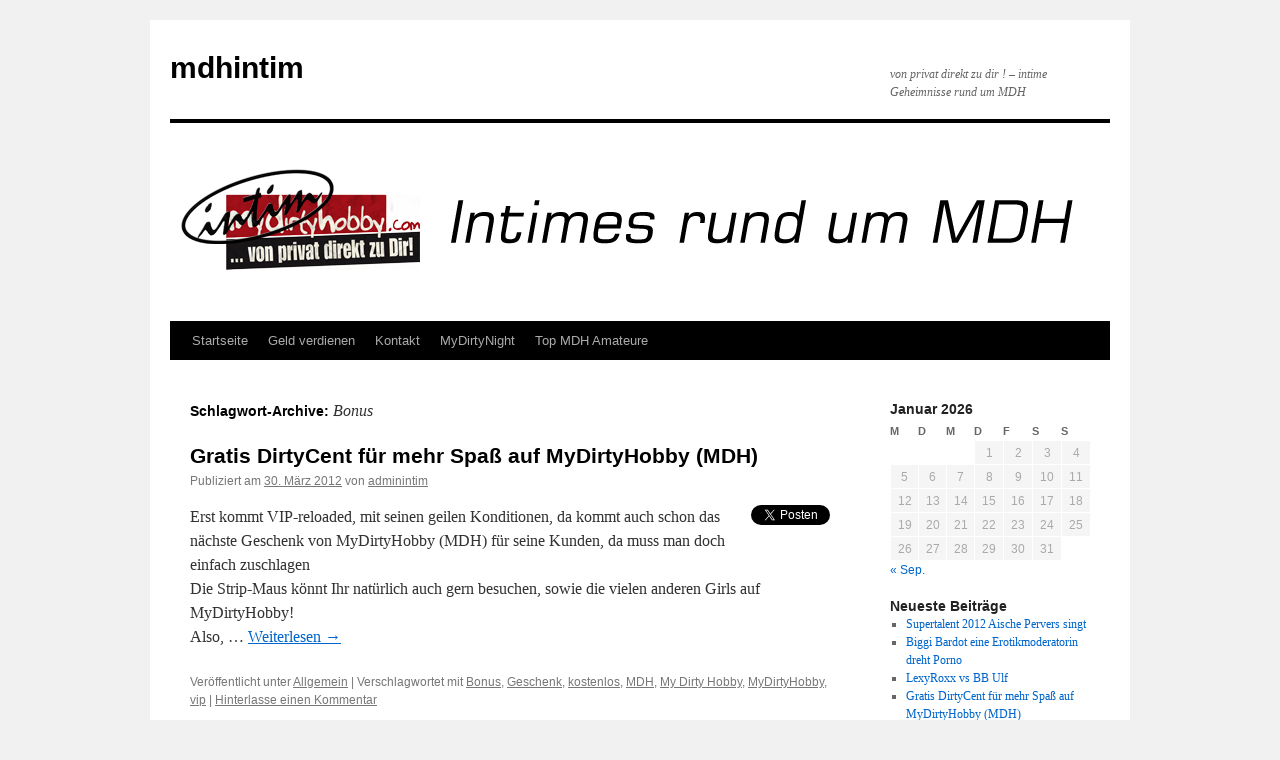

--- FILE ---
content_type: text/html; charset=UTF-8
request_url: http://www.mdhintim.com/tag/bonus/
body_size: 6280
content:
<!DOCTYPE html>
<html lang="de">
<head>
<meta charset="UTF-8" />
<title>Bonus | mdhintim</title>
<link rel="profile" href="http://gmpg.org/xfn/11" />
<link rel="stylesheet" type="text/css" media="all" href="http://www.mdhintim.com/wp-content/themes/twentyten/style.css" />
<link rel="pingback" href="http://www.mdhintim.com/xmlrpc.php" />

<!-- All in One SEO Pack 2.4.2 by Michael Torbert of Semper Fi Web Design[65,88] -->
<meta name="keywords"  content="mdh,my dirty hobby,mydirtyhobby,vip,kostenlos,bonus,geschenk," />

<link rel="canonical" href="http://www.mdhintim.com/tag/bonus/" />
<!-- /all in one seo pack -->
<link rel='dns-prefetch' href='//platform.twitter.com' />
<link rel='dns-prefetch' href='//s.w.org' />
<link rel="alternate" type="application/rss+xml" title="mdhintim &raquo; Feed" href="http://www.mdhintim.com/feed/" />
<link rel="alternate" type="application/rss+xml" title="mdhintim &raquo; Kommentar-Feed" href="http://www.mdhintim.com/comments/feed/" />
<link rel="alternate" type="application/rss+xml" title="mdhintim &raquo; Bonus Schlagwort-Feed" href="http://www.mdhintim.com/tag/bonus/feed/" />

<!-- Shareaholic Content Tags -->
<meta name='shareaholic:site_name' content='mdhintim' />
<meta name='shareaholic:language' content='de' />
<meta name='shareaholic:article_visibility' content='private' />
<meta name='shareaholic:site_id' content='c18e206bfe753da6d391b8dd582808eb' />
<meta name='shareaholic:wp_version' content='8.5.0' />

<!-- Shareaholic Content Tags End -->
		<script type="text/javascript">
			window._wpemojiSettings = {"baseUrl":"https:\/\/s.w.org\/images\/core\/emoji\/2\/72x72\/","ext":".png","svgUrl":"https:\/\/s.w.org\/images\/core\/emoji\/2\/svg\/","svgExt":".svg","source":{"concatemoji":"http:\/\/www.mdhintim.com\/wp-includes\/js\/wp-emoji-release.min.js?ver=4.6.30"}};
			!function(e,o,t){var a,n,r;function i(e){var t=o.createElement("script");t.src=e,t.type="text/javascript",o.getElementsByTagName("head")[0].appendChild(t)}for(r=Array("simple","flag","unicode8","diversity","unicode9"),t.supports={everything:!0,everythingExceptFlag:!0},n=0;n<r.length;n++)t.supports[r[n]]=function(e){var t,a,n=o.createElement("canvas"),r=n.getContext&&n.getContext("2d"),i=String.fromCharCode;if(!r||!r.fillText)return!1;switch(r.textBaseline="top",r.font="600 32px Arial",e){case"flag":return(r.fillText(i(55356,56806,55356,56826),0,0),n.toDataURL().length<3e3)?!1:(r.clearRect(0,0,n.width,n.height),r.fillText(i(55356,57331,65039,8205,55356,57096),0,0),a=n.toDataURL(),r.clearRect(0,0,n.width,n.height),r.fillText(i(55356,57331,55356,57096),0,0),a!==n.toDataURL());case"diversity":return r.fillText(i(55356,57221),0,0),a=(t=r.getImageData(16,16,1,1).data)[0]+","+t[1]+","+t[2]+","+t[3],r.fillText(i(55356,57221,55356,57343),0,0),a!=(t=r.getImageData(16,16,1,1).data)[0]+","+t[1]+","+t[2]+","+t[3];case"simple":return r.fillText(i(55357,56835),0,0),0!==r.getImageData(16,16,1,1).data[0];case"unicode8":return r.fillText(i(55356,57135),0,0),0!==r.getImageData(16,16,1,1).data[0];case"unicode9":return r.fillText(i(55358,56631),0,0),0!==r.getImageData(16,16,1,1).data[0]}return!1}(r[n]),t.supports.everything=t.supports.everything&&t.supports[r[n]],"flag"!==r[n]&&(t.supports.everythingExceptFlag=t.supports.everythingExceptFlag&&t.supports[r[n]]);t.supports.everythingExceptFlag=t.supports.everythingExceptFlag&&!t.supports.flag,t.DOMReady=!1,t.readyCallback=function(){t.DOMReady=!0},t.supports.everything||(a=function(){t.readyCallback()},o.addEventListener?(o.addEventListener("DOMContentLoaded",a,!1),e.addEventListener("load",a,!1)):(e.attachEvent("onload",a),o.attachEvent("onreadystatechange",function(){"complete"===o.readyState&&t.readyCallback()})),(a=t.source||{}).concatemoji?i(a.concatemoji):a.wpemoji&&a.twemoji&&(i(a.twemoji),i(a.wpemoji)))}(window,document,window._wpemojiSettings);
		</script>
		<style type="text/css">
img.wp-smiley,
img.emoji {
	display: inline !important;
	border: none !important;
	box-shadow: none !important;
	height: 1em !important;
	width: 1em !important;
	margin: 0 .07em !important;
	vertical-align: -0.1em !important;
	background: none !important;
	padding: 0 !important;
}
</style>
<link rel='stylesheet' id='contact-form-7-css'  href='http://www.mdhintim.com/wp-content/plugins/contact-form-7/includes/css/styles.css?ver=4.6.1' type='text/css' media='all' />
<link rel='stylesheet' id='wp-polls-css'  href='http://www.mdhintim.com/wp-content/plugins/wp-polls/polls-css.css?ver=2.73.7' type='text/css' media='all' />
<style id='wp-polls-inline-css' type='text/css'>
.wp-polls .pollbar {
	margin: 1px;
	font-size: 6px;
	line-height: 8px;
	height: 8px;
	background-image: url('http://www.mdhintim.com/wp-content/plugins/wp-polls/images/default/pollbg.gif');
	border: 1px solid #c8c8c8;
}

</style>
<link rel='stylesheet' id='lct_style-css'  href='http://www.mdhintim.com/wp-content/plugins/live-countdown-timer/style.css?ver=4.6.30' type='text/css' media='all' />
<script type='text/javascript' src='http://platform.twitter.com/widgets.js?ver=4.6.30'></script>
<script type='text/javascript' src='http://www.mdhintim.com/wp-includes/js/jquery/jquery.js?ver=1.12.4'></script>
<script type='text/javascript' src='http://www.mdhintim.com/wp-includes/js/jquery/jquery-migrate.min.js?ver=1.4.1'></script>
<script type='text/javascript' src='http://www.mdhintim.com/wp-content/plugins/live-countdown-timer/script.js?ver=4.6.30'></script>
<script type='text/javascript' src='http://www.mdhintim.com/wp-includes/js/swfobject.js?ver=2.2-20120417'></script>
<script type='text/javascript' src='http://www.mdhintim.com/index.php?wordtube-js=true&#038;ver=2.0'></script>
<link rel='https://api.w.org/' href='http://www.mdhintim.com/wp-json/' />
<link rel="EditURI" type="application/rsd+xml" title="RSD" href="http://www.mdhintim.com/xmlrpc.php?rsd" />
<link rel="wlwmanifest" type="application/wlwmanifest+xml" href="http://www.mdhintim.com/wp-includes/wlwmanifest.xml" /> 
<meta name="generator" content="WordPress 4.6.30" />
<script type='text/javascript'>
var tminusnow = '{"now":"1\/26\/2026 04:00:16"}';
</script></head>

<body class="archive tag tag-bonus tag-178">
<div id="wrapper" class="hfeed">
	<div id="header">
		<div id="masthead">
			<div id="branding" role="banner">
								<div id="site-title">
					<span>
						<a href="http://www.mdhintim.com/" title="mdhintim" rel="home">mdhintim</a>
					</span>
				</div>
				<div id="site-description">von privat direkt zu dir ! &#8211; intime Geheimnisse rund um MDH</div>

										<img src="http://www.mdhintim.com/wp-content/uploads/2011/08/mdhintim-header0002.jpg" width="940" height="198" alt="" />
								</div><!-- #branding -->

			<div id="access" role="navigation">
			  				<div class="skip-link screen-reader-text"><a href="#content" title="Springe zum Inhalt">Springe zum Inhalt</a></div>
								<div class="menu"><ul><li ><a href="http://www.mdhintim.com/">Startseite</a></li><li class="page_item page-item-130"><a href="http://www.mdhintim.com/geld-verdienen/">Geld verdienen</a></li><li class="page_item page-item-343"><a href="http://www.mdhintim.com/kontakt/">Kontakt</a></li><li class="page_item page-item-103"><a href="http://www.mdhintim.com/mydirtynight/">MyDirtyNight</a></li><li class="page_item page-item-101 page_item_has_children"><a href="http://www.mdhintim.com/top-mdh-amateure/">Top MDH Amateure</a><ul class='children'><li class="page_item page-item-180"><a href="http://www.mdhintim.com/top-mdh-amateure/blasi23/">Blasi23</a></li></ul></li></ul></div>
			</div><!-- #access -->
		</div><!-- #masthead -->
	</div><!-- #header -->

	<div id="main">

		<div id="container">
			<div id="content" role="main">

				<h1 class="page-title">Schlagwort-Archive: <span>Bonus</span></h1>






			<div id="post-302" class="post-302 post type-post status-publish format-standard hentry category-allgemein tag-bonus tag-geschenk tag-kostenlos tag-mdh tag-my-dirty-hobby tag-mydirtyhobby tag-vip">
			<h2 class="entry-title"><a href="http://www.mdhintim.com/2012/03/30/gratis-dirtycent-spas-auf-mydirtyhobby-mdh/" rel="bookmark">Gratis DirtyCent für mehr Spaß auf MyDirtyHobby (MDH)</a></h2>

			<div class="entry-meta">
				<span class="meta-prep meta-prep-author">Publiziert am</span> <a href="http://www.mdhintim.com/2012/03/30/gratis-dirtycent-spas-auf-mydirtyhobby-mdh/" title="17:55" rel="bookmark"><span class="entry-date">30. März 2012</span></a> <span class="meta-sep">von</span> <span class="author vcard"><a class="url fn n" href="http://www.mdhintim.com/author/adminintim/" title="Zeige alle Artikel von adminintim">adminintim</a></span>			</div><!-- .entry-meta -->

				<div class="entry-summary">
				<div class="tweet_button104" style="float: right; margin-left: 10px;"><a href="http://twitter.com/share" rel="nofollow" class="twitter-share-button" data-url="http://www.mdhintim.com/2012/03/30/gratis-dirtycent-spas-auf-mydirtyhobby-mdh/" data-text="Gratis DirtyCent für mehr Spaß auf MyDirtyHobby (MDH) - mdhintim" data-count="horizontal" data-lang="de" data-via="tweetbutton"  data-related="coderplus:Wordpress Tips and more."></a></div><p>Erst kommt VIP-reloaded, mit seinen geilen Konditionen, da kommt auch schon das nächste Geschenk von MyDirtyHobby (MDH) für seine Kunden, da muss man doch einfach zuschlagen<br />
Die Strip-Maus könnt Ihr natürlich auch gern besuchen, sowie die vielen anderen Girls auf MyDirtyHobby!<br />
Also,  &hellip; <a href="http://www.mdhintim.com/2012/03/30/gratis-dirtycent-spas-auf-mydirtyhobby-mdh/">Weiterlesen <span class="meta-nav">&rarr;</span></a></p>
<div class='shareaholic-canvas' data-app-id='27638460' data-app-id-name='category_below_content' data-app='recommendations' data-title='Gratis DirtyCent für mehr Spaß auf MyDirtyHobby (MDH)' data-link='http://www.mdhintim.com/2012/03/30/gratis-dirtycent-spas-auf-mydirtyhobby-mdh/' data-summary=''></div>			</div><!-- .entry-summary -->
	
			<div class="entry-utility">
									<span class="cat-links">
						<span class="entry-utility-prep entry-utility-prep-cat-links">Veröffentlicht unter</span> <a href="http://www.mdhintim.com/category/allgemein/" rel="category tag">Allgemein</a>					</span>
					<span class="meta-sep">|</span>
													<span class="tag-links">
						<span class="entry-utility-prep entry-utility-prep-tag-links">Verschlagwortet mit</span> <a href="http://www.mdhintim.com/tag/bonus/" rel="tag">Bonus</a>, <a href="http://www.mdhintim.com/tag/geschenk/" rel="tag">Geschenk</a>, <a href="http://www.mdhintim.com/tag/kostenlos/" rel="tag">kostenlos</a>, <a href="http://www.mdhintim.com/tag/mdh/" rel="tag">MDH</a>, <a href="http://www.mdhintim.com/tag/my-dirty-hobby/" rel="tag">My Dirty Hobby</a>, <a href="http://www.mdhintim.com/tag/mydirtyhobby/" rel="tag">MyDirtyHobby</a>, <a href="http://www.mdhintim.com/tag/vip/" rel="tag">vip</a>					</span>
					<span class="meta-sep">|</span>
								<span class="comments-link"><a href="http://www.mdhintim.com/2012/03/30/gratis-dirtycent-spas-auf-mydirtyhobby-mdh/#respond">Hinterlasse einen Kommentar</a></span>
							</div><!-- .entry-utility -->
		</div><!-- #post-## -->

		
	

			</div><!-- #content -->
		</div><!-- #container -->


		<div id="primary" class="widget-area" role="complementary">
			<ul class="xoxo">

<li id="calendar-5" class="widget-container widget_calendar"><div id="calendar_wrap" class="calendar_wrap"><table id="wp-calendar">
	<caption>Januar 2026</caption>
	<thead>
	<tr>
		<th scope="col" title="Montag">M</th>
		<th scope="col" title="Dienstag">D</th>
		<th scope="col" title="Mittwoch">M</th>
		<th scope="col" title="Donnerstag">D</th>
		<th scope="col" title="Freitag">F</th>
		<th scope="col" title="Samstag">S</th>
		<th scope="col" title="Sonntag">S</th>
	</tr>
	</thead>

	<tfoot>
	<tr>
		<td colspan="3" id="prev"><a href="http://www.mdhintim.com/2012/09/">&laquo; Sep.</a></td>
		<td class="pad">&nbsp;</td>
		<td colspan="3" id="next" class="pad">&nbsp;</td>
	</tr>
	</tfoot>

	<tbody>
	<tr>
		<td colspan="3" class="pad">&nbsp;</td><td>1</td><td>2</td><td>3</td><td>4</td>
	</tr>
	<tr>
		<td>5</td><td>6</td><td>7</td><td>8</td><td>9</td><td>10</td><td>11</td>
	</tr>
	<tr>
		<td>12</td><td>13</td><td>14</td><td>15</td><td>16</td><td>17</td><td>18</td>
	</tr>
	<tr>
		<td>19</td><td>20</td><td>21</td><td>22</td><td>23</td><td>24</td><td>25</td>
	</tr>
	<tr>
		<td id="today">26</td><td>27</td><td>28</td><td>29</td><td>30</td><td>31</td>
		<td class="pad" colspan="1">&nbsp;</td>
	</tr>
	</tbody>
	</table></div></li>		<li id="recent-posts-3" class="widget-container widget_recent_entries">		<h3 class="widget-title">Neueste Beiträge</h3>		<ul>
					<li>
				<a href="http://www.mdhintim.com/2012/09/12/supertalent-2012-aische-pervers-singt/">Supertalent 2012 Aische Pervers singt</a>
						</li>
					<li>
				<a href="http://www.mdhintim.com/2012/08/07/biggi-bardot-eine-erotikmoderatorin-dreht-porno/">Biggi Bardot eine Erotikmoderatorin dreht Porno</a>
						</li>
					<li>
				<a href="http://www.mdhintim.com/2012/07/31/bigbrother-ulf-lexyroxx-porno/">LexyRoxx vs BB Ulf</a>
						</li>
					<li>
				<a href="http://www.mdhintim.com/2012/03/30/gratis-dirtycent-spas-auf-mydirtyhobby-mdh/">Gratis DirtyCent für mehr Spaß auf MyDirtyHobby (MDH)</a>
						</li>
					<li>
				<a href="http://www.mdhintim.com/2012/03/02/mdh-anna-bel-analr/">anna-bel, die Königin des Analverkehr</a>
						</li>
				</ul>
		</li>		<li id="text-3" class="widget-container widget_text">			<div class="textwidget"><a href="http://www.mdhintim.com/wp-content/uploads/2011/08/keine-fakes.jpg"><img class="aligncenter size-full wp-image-82" title="keine-fakes" src="http://www.mdhintim.com/wp-content/uploads/2011/08/keine-fakes.jpg" alt="" width="195" height="189" /></a></div>
		</li><li id="tag_cloud-5" class="widget-container widget_tag_cloud"><h3 class="widget-title">Tags</h3><div class="tagcloud"><a href='http://www.mdhintim.com/tag/2011/' class='tag-link-17 tag-link-position-1' title='11 Themen' style='font-size: 16.59842519685pt;'>2011</a>
<a href='http://www.mdhintim.com/tag/aische/' class='tag-link-127 tag-link-position-2' title='3 Themen' style='font-size: 11.307086614173pt;'>aische</a>
<a href='http://www.mdhintim.com/tag/aische-pervers/' class='tag-link-164 tag-link-position-3' title='2 Themen' style='font-size: 9.9842519685039pt;'>Aische-Pervers</a>
<a href='http://www.mdhintim.com/tag/amateur/' class='tag-link-33 tag-link-position-4' title='6 Themen' style='font-size: 14.062992125984pt;'>Amateur</a>
<a href='http://www.mdhintim.com/tag/amateure/' class='tag-link-198 tag-link-position-5' title='15 Themen' style='font-size: 17.92125984252pt;'>Amateure</a>
<a href='http://www.mdhintim.com/tag/amateurporno/' class='tag-link-81 tag-link-position-6' title='3 Themen' style='font-size: 11.307086614173pt;'>Amateurporno</a>
<a href='http://www.mdhintim.com/tag/anmelden/' class='tag-link-9 tag-link-position-7' title='18 Themen' style='font-size: 18.803149606299pt;'>anmelden</a>
<a href='http://www.mdhintim.com/tag/asphalt/' class='tag-link-13 tag-link-position-8' title='3 Themen' style='font-size: 11.307086614173pt;'>Asphalt</a>
<a href='http://www.mdhintim.com/tag/berlin/' class='tag-link-12 tag-link-position-9' title='2 Themen' style='font-size: 9.9842519685039pt;'>Berlin</a>
<a href='http://www.mdhintim.com/tag/blasi23/' class='tag-link-88 tag-link-position-10' title='2 Themen' style='font-size: 9.9842519685039pt;'>Blasi23</a>
<a href='http://www.mdhintim.com/tag/bohlen/' class='tag-link-130 tag-link-position-11' title='2 Themen' style='font-size: 9.9842519685039pt;'>bohlen</a>
<a href='http://www.mdhintim.com/tag/club/' class='tag-link-16 tag-link-position-12' title='1 Thema' style='font-size: 8pt;'>Club</a>
<a href='http://www.mdhintim.com/tag/cora/' class='tag-link-42 tag-link-position-13' title='2 Themen' style='font-size: 9.9842519685039pt;'>Cora</a>
<a href='http://www.mdhintim.com/tag/deepthroat/' class='tag-link-96 tag-link-position-14' title='3 Themen' style='font-size: 11.307086614173pt;'>Deepthroat</a>
<a href='http://www.mdhintim.com/tag/dieter/' class='tag-link-129 tag-link-position-15' title='2 Themen' style='font-size: 9.9842519685039pt;'>dieter</a>
<a href='http://www.mdhintim.com/tag/erotikmesse/' class='tag-link-22 tag-link-position-16' title='2 Themen' style='font-size: 9.9842519685039pt;'>Erotikmesse</a>
<a href='http://www.mdhintim.com/tag/geil/' class='tag-link-8 tag-link-position-17' title='4 Themen' style='font-size: 12.409448818898pt;'>geil</a>
<a href='http://www.mdhintim.com/tag/hilton/' class='tag-link-15 tag-link-position-18' title='1 Thema' style='font-size: 8pt;'>Hilton</a>
<a href='http://www.mdhintim.com/tag/klub/' class='tag-link-14 tag-link-position-19' title='3 Themen' style='font-size: 11.307086614173pt;'>Klub</a>
<a href='http://www.mdhintim.com/tag/klub-asphalt/' class='tag-link-87 tag-link-position-20' title='2 Themen' style='font-size: 9.9842519685039pt;'>Klub Asphalt</a>
<a href='http://www.mdhintim.com/tag/kostenlos/' class='tag-link-10 tag-link-position-21' title='12 Themen' style='font-size: 16.929133858268pt;'>kostenlos</a>
<a href='http://www.mdhintim.com/tag/kostenlos-mydirtynight/' class='tag-link-20 tag-link-position-22' title='1 Thema' style='font-size: 8pt;'>kostenlos. MyDirtyNight</a>
<a href='http://www.mdhintim.com/tag/kostenlos-anmelden/' class='tag-link-90 tag-link-position-23' title='2 Themen' style='font-size: 9.9842519685039pt;'>kostenlos anmelden</a>
<a href='http://www.mdhintim.com/tag/mdh/' class='tag-link-4 tag-link-position-24' title='29 Themen' style='font-size: 21.007874015748pt;'>MDH</a>
<a href='http://www.mdhintim.com/tag/mdn/' class='tag-link-82 tag-link-position-25' title='6 Themen' style='font-size: 14.062992125984pt;'>MDN</a>
<a href='http://www.mdhintim.com/tag/merry4fun/' class='tag-link-105 tag-link-position-26' title='2 Themen' style='font-size: 9.9842519685039pt;'>merry4fun</a>
<a href='http://www.mdhintim.com/tag/micaela/' class='tag-link-24 tag-link-position-27' title='1 Thema' style='font-size: 8pt;'>Micaela</a>
<a href='http://www.mdhintim.com/tag/mydirtyhobby/' class='tag-link-197 tag-link-position-28' title='36 Themen' style='font-size: 22pt;'>MyDirtyHobby</a>
<a href='http://www.mdhintim.com/tag/my-dirty-hobby/' class='tag-link-177 tag-link-position-29' title='2 Themen' style='font-size: 9.9842519685039pt;'>My Dirty Hobby</a>
<a href='http://www.mdhintim.com/tag/mydirtynight/' class='tag-link-199 tag-link-position-30' title='9 Themen' style='font-size: 15.716535433071pt;'>MyDirtyNight</a>
<a href='http://www.mdhintim.com/tag/neu/' class='tag-link-44 tag-link-position-31' title='3 Themen' style='font-size: 11.307086614173pt;'>neu</a>
<a href='http://www.mdhintim.com/tag/pervers/' class='tag-link-128 tag-link-position-32' title='3 Themen' style='font-size: 11.307086614173pt;'>pervers</a>
<a href='http://www.mdhintim.com/tag/porno/' class='tag-link-74 tag-link-position-33' title='8 Themen' style='font-size: 15.165354330709pt;'>Porno</a>
<a href='http://www.mdhintim.com/tag/private/' class='tag-link-18 tag-link-position-34' title='2 Themen' style='font-size: 9.9842519685039pt;'>private</a>
<a href='http://www.mdhintim.com/tag/reportage/' class='tag-link-138 tag-link-position-35' title='2 Themen' style='font-size: 9.9842519685039pt;'>Reportage</a>
<a href='http://www.mdhintim.com/tag/rollenspiele/' class='tag-link-53 tag-link-position-36' title='2 Themen' style='font-size: 9.9842519685039pt;'>Rollenspiele</a>
<a href='http://www.mdhintim.com/tag/schafer/' class='tag-link-25 tag-link-position-37' title='1 Thema' style='font-size: 8pt;'>Schäfer</a>
<a href='http://www.mdhintim.com/tag/sex/' class='tag-link-54 tag-link-position-38' title='4 Themen' style='font-size: 12.409448818898pt;'>Sex</a>
<a href='http://www.mdhintim.com/tag/sexy/' class='tag-link-7 tag-link-position-39' title='6 Themen' style='font-size: 14.062992125984pt;'>sexy</a>
<a href='http://www.mdhintim.com/tag/sexy-cora/' class='tag-link-41 tag-link-position-40' title='2 Themen' style='font-size: 9.9842519685039pt;'>Sexy Cora</a>
<a href='http://www.mdhintim.com/tag/shows/' class='tag-link-19 tag-link-position-41' title='2 Themen' style='font-size: 9.9842519685039pt;'>Shows</a>
<a href='http://www.mdhintim.com/tag/supertalent/' class='tag-link-126 tag-link-position-42' title='2 Themen' style='font-size: 9.9842519685039pt;'>supertalent</a>
<a href='http://www.mdhintim.com/tag/venus/' class='tag-link-5 tag-link-position-43' title='18 Themen' style='font-size: 18.803149606299pt;'>Venus</a>
<a href='http://www.mdhintim.com/tag/vorstellen/' class='tag-link-21 tag-link-position-44' title='1 Thema' style='font-size: 8pt;'>vorstellen</a>
<a href='http://www.mdhintim.com/tag/vorstellung/' class='tag-link-45 tag-link-position-45' title='2 Themen' style='font-size: 9.9842519685039pt;'>Vorstellung</a></div>
</li>			</ul>
		</div><!-- #primary .widget-area -->

	</div><!-- #main -->

	<div id="footer" role="contentinfo">
		<div id="colophon">



			<div id="site-info">
				<a href="http://www.mdhintim.com/" title="mdhintim" rel="home">
					mdhintim				</a>
			</div><!-- #site-info -->

			<div id="site-generator">
								<a href="https://wordpress.org/" title="Semantic Personal Publishing Platform">Proudly powered by WordPress.</a>
			</div><!-- #site-generator -->

		</div><!-- #colophon -->
	</div><!-- #footer -->

</div><!-- #wrapper -->

<script type='text/javascript' src='http://www.mdhintim.com/wp-content/plugins/contact-form-7/includes/js/jquery.form.min.js?ver=3.51.0-2014.06.20'></script>
<script type='text/javascript'>
/* <![CDATA[ */
var _wpcf7 = {"recaptcha":{"messages":{"empty":"Bitte best\u00e4tige, dass du nicht eine Maschine bist."}}};
/* ]]> */
</script>
<script type='text/javascript' src='http://www.mdhintim.com/wp-content/plugins/contact-form-7/includes/js/scripts.js?ver=4.6.1'></script>
<script type='text/javascript'>
/* <![CDATA[ */
var tCountAjax = {"ajaxurl":"http:\/\/www.mdhintim.com\/wp-admin\/admin-ajax.php","countdownNonce":"72f6dddbea"};
/* ]]> */
</script>
<script type='text/javascript' src='http://www.mdhintim.com/wp-content/plugins/jquery-t-countdown-widget/js/jquery.t-countdown.js?ver=1.5.10'></script>
<script type='text/javascript'>
/* <![CDATA[ */
var pollsL10n = {"ajax_url":"http:\/\/www.mdhintim.com\/wp-admin\/admin-ajax.php","text_wait":"Your last request is still being processed. Please wait a while ...","text_valid":"Please choose a valid poll answer.","text_multiple":"Maximum number of choices allowed: ","show_loading":"1","show_fading":"1"};
/* ]]> */
</script>
<script type='text/javascript' src='http://www.mdhintim.com/wp-content/plugins/wp-polls/polls-js.js?ver=2.73.7'></script>
<script type='text/javascript' src='http://www.mdhintim.com/wp-includes/js/wp-embed.min.js?ver=4.6.30'></script>
<!--stats_footer_test--><script src="http://stats.wordpress.com/e-202605.js" type="text/javascript"></script>
<script type="text/javascript">
st_go({blog:'26295081',v:'ext',post:'0'});
var load_cmc = function(){linktracker_init(26295081,0,2);};
if ( typeof addLoadEvent != 'undefined' ) addLoadEvent(load_cmc);
else load_cmc();
</script>
</body>
</html>


--- FILE ---
content_type: text/css
request_url: http://www.mdhintim.com/wp-content/plugins/live-countdown-timer/style.css?ver=4.6.30
body_size: 2032
content:
body .LCT{float:left;display:inline;overflow:hidden;font-family:verdana;font-weight:bold;padding-bottom: 20px;}
body .LCT div,.LCT p{float:left;display:inline;overflow:hidden;}
/*Big*/
body .LCT .big{width:150px;height:151px;margin-left:10px;}
body .LCT .big .type{width:150px;height:30px;text-align:center; font-size:24px;margin-bottom:3px;}
body .LCT .big .bg{width:150px;height:150px;text-align:center; background-repeat: no-repeat;}
body .LCT .big .bg p{width:150px;height:135px;text-align: center; margin:0px;padding:0px;font-size:76px;padding-top:15px;line-height:80px;color:#000;overflow:hidden;}
body .LCT .big .bg p.evensmaller{font-size:54px;padding-top:18px;height: 132px;}
body .LCT .big .bg .over{width:150px;height:150px;margin:0px;margin-top:-150px; background-repeat: no-repeat;}
/*medium*/
body .LCT .medium{width:80px;height:85px;margin-left:10px;}
body .LCT .medium .type{width:80px;height:18px;text-align:center; font-size:14px;margin-bottom:3px;}
body .LCT .medium .bg{width:80px;height:80px;text-align:center; background-repeat: no-repeat;}
body .LCT .medium .bg p{width:80px;height:65px;text-align: center; margin:0px;padding:0px;font-size:36px;padding-top:15px;line-height:30px;color:#000;overflow:hidden;}
body .LCT .medium .bg p.evensmaller{font-size:30px;padding-top:14px;height: 64px;}
body .LCT .medium .bg .over{width:80px;height:80px;margin:0px;margin-top:-80px; background-repeat: no-repeat;}
/*small*/
body .LCT .small{width:40px;height:43px;margin-left:10px;}
body .LCT .small .type{width:40px;height:8px;text-align:center; font-size:6px;margin-bottom:3px;}
body .LCT .small .bg{width:40px;height:40px;text-align:center; background-repeat: no-repeat;}
body .LCT .small .bg p{width:40px;height:35px;text-align: center; margin:0px;padding:0px;font-size:20px;padding-top:5px;line-height:20px;color:#000;overflow:hidden;}
body .LCT .small .bg p.evensmaller{font-size:12px;padding-top:6px;height: 34px;}
body .LCT .small .bg .over{width:40px;height:40px;margin:0px;margin-top:-40px; background-repeat: no-repeat;}


body .LCT .hide{float:left;display: inline;overflow: hidden;position:relative;width:0px;height:0px;}

/* ------------------Single Flip ------------------------*/
/*sf black*/
body .LCT.sf_black  .big .bg{background:url(images/sf_black_big_bg.png);}
body .LCT.sf_black  .big .bg p{color:#fff;}
body .LCT.sf_black  .big .bg .over{background:url(images/sf_black_big_over.png);}

body .LCT.sf_black  .medium .bg{background:url(images/sf_black_medium_bg.png);}
body .LCT.sf_black  .medium .bg p{color:#fff;}
body .LCT.sf_black  .medium .bg .over{background:url(images/sf_black_medium_over.png);}

body .LCT.sf_black  .small .bg{background:url(images/sf_black_small_bg.png);}
body .LCT.sf_black  .small .bg p{color:#fff;}
body .LCT.sf_black  .small .bg .over{background:url(images/sf_black_small_over.png);}

/*sf white*/
body .LCT.sf_white  .big .bg{background:url(images/sf_white_big_bg.png);}
body .LCT.sf_white  .big .bg p{color:#000;}
body .LCT.sf_white  .big .bg .over{background:url(images/sf_white_big_over.png);}

body .LCT.sf_white  .medium .bg{background:url(images/sf_white_medium_bg.png);}
body .LCT.sf_white  .medium .bg p{color:#000;}
body .LCT.sf_white  .medium .bg .over{background:url(images/sf_white_medium_over.png);}

body .LCT.sf_white  .small .bg{background:url(images/sf_white_small_bg.png);}
body .LCT.sf_white  .small .bg p{color:#000;}
body .LCT.sf_white  .small .bg .over{background:url(images/sf_white_small_over.png);}

/*sf yellow*/
body .LCT.sf_yellow  .big .bg{background:url(images/sf_yellow_big_bg.png);}
body .LCT.sf_yellow  .big .bg p{color:#fff;}
body .LCT.sf_yellow  .big .bg .over{background:url(images/sf_yellow_big_over.png);}

body .LCT.sf_yellow  .medium .bg{background:url(images/sf_yellow_medium_bg.png);}
body .LCT.sf_yellow  .medium .bg p{color:#fff;}
body .LCT.sf_yellow  .medium .bg .over{background:url(images/sf_yellow_medium_over.png);}

body .LCT.sf_yellow  .small .bg{background:url(images/sf_yellow_small_bg.png);}
body .LCT.sf_yellow  .small .bg p{color:#fff;}
body .LCT.sf_yellow  .small .bg .over{background:url(images/sf_yellow_small_over.png);}

/*sf blue*/
body .LCT.sf_blue  .big .bg{background:url(images/sf_blue_big_bg.png);}
body .LCT.sf_blue  .big .bg p{color:#fff;}
body .LCT.sf_blue  .big .bg .over{background:url(images/sf_blue_big_over.png);}

body .LCT.sf_blue  .medium .bg{background:url(images/sf_blue_medium_bg.png);}
body .LCT.sf_blue  .medium .bg p{color:#fff;}
body .LCT.sf_blue  .medium .bg .over{background:url(images/sf_blue_medium_over.png);}

body .LCT.sf_blue  .small .bg{background:url(images/sf_blue_small_bg.png);}
body .LCT.sf_blue  .small .bg p{color:#fff;}
body .LCT.sf_blue  .small .bg .over{background:url(images/sf_blue_small_over.png);}
/*sf violet*/
body .LCT.sf_violet  .big .bg{background:url(images/sf_violet_big_bg.png);}
body .LCT.sf_violet  .big .bg p{color:#fff;}
body .LCT.sf_violet  .big .bg .over{background:url(images/sf_violet_big_over.png);}

body .LCT.sf_violet  .medium .bg{background:url(images/sf_violet_medium_bg.png);}
body .LCT.sf_violet  .medium .bg p{color:#fff;}
body .LCT.sf_violet  .medium .bg .over{background:url(images/sf_violet_medium_over.png);}

body .LCT.sf_violet  .small .bg{background:url(images/sf_violet_small_bg.png);}
body .LCT.sf_violet  .small .bg p{color:#fff;}
body .LCT.sf_violet  .small .bg .over{background:url(images/sf_violet_small_over.png);}
/*sf orange*/
body .LCT.sf_orange  .big .bg{background:url(images/sf_orange_big_bg.png);}
body .LCT.sf_orange  .big .bg p{color:#fff;}
body .LCT.sf_orange  .big .bg .over{background:url(images/sf_orange_big_over.png);}

body .LCT.sf_orange  .medium .bg{background:url(images/sf_orange_medium_bg.png);}
body .LCT.sf_orange  .medium .bg p{color:#fff;}
body .LCT.sf_orange  .medium .bg .over{background:url(images/sf_orange_medium_over.png);}

body .LCT.sf_orange  .small .bg{background:url(images/sf_orange_small_bg.png);}
body .LCT.sf_orange  .small .bg p{color:#fff;}
body .LCT.sf_orange  .small .bg .over{background:url(images/sf_orange_small_over.png);}
/*sf green*/
body .LCT.sf_green  .big .bg{background:url(images/sf_green_big_bg.png);}
body .LCT.sf_green  .big .bg p{color:#fff;}
body .LCT.sf_green  .big .bg .over{background:url(images/sf_green_big_over.png);}

body .LCT.sf_green  .medium .bg{background:url(images/sf_green_medium_bg.png);}
body .LCT.sf_green  .medium .bg p{color:#fff;}
body .LCT.sf_green  .medium .bg .over{background:url(images/sf_green_medium_over.png);}

body .LCT.sf_green  .small .bg{background:url(images/sf_green_small_bg.png);}
body .LCT.sf_green  .small .bg p{color:#fff;}
body .LCT.sf_green  .small .bg .over{background:url(images/sf_green_small_over.png);}
/*sf red*/
body .LCT.sf_red  .big .bg{background:url(images/sf_red_big_bg.png);}
body .LCT.sf_red  .big .bg p{color:#fff;}
body .LCT.sf_red  .big .bg .over{background:url(images/sf_red_big_over.png);}

body .LCT.sf_red  .medium .bg{background:url(images/sf_red_medium_bg.png);}
body .LCT.sf_red  .medium .bg p{color:#fff;}
body .LCT.sf_red  .medium .bg .over{background:url(images/sf_red_medium_over.png);}

body .LCT.sf_red  .small .bg{background:url(images/sf_red_small_bg.png);}
body .LCT.sf_red  .small .bg p{color:#fff;}
body .LCT.sf_red  .small .bg .over{background:url(images/sf_red_small_over.png);}

/* ------------------Calendar style ------------------------*/
/*cal black*/
body .LCT.cal_black  .big{height: 183px;}
body .LCT.cal_black .big .bg{background:url(images/cal_black_big_bg.png);}
body .LCT.cal_black .big .type{width:145px;height:30px;font-size:20px;margin-bottom:3px;margin-top:18px;position:absolute;color:#000;text-align: left; padding-left: 5px;}
body .LCT.cal_black .big .bg p.evensmaller{font-size:64px;}
body .LCT.cal_black  .big .bg p{color:#fff;font-size:92px;padding-top: 50px;height:100px;}
body .LCT.cal_black  .big .bg .over{background:url(images/cal_black_big_over.png);}

body .LCT.cal_black  .medium .bg{background:url(images/cal_black_medium_bg.png);}
body .LCT.cal_black .medium .type{width:75px;height:30px;font-size:10px;margin-bottom:3px;margin-top:9px;position:absolute;color:#000;text-align: left; padding-left: 5px;}
body .LCT.cal_black .medium .bg p.evensmaller{font-size:34px;}
body .LCT.cal_black  .medium .bg p{color:#fff;padding-top: 35px;height:45px;font-size: 44px;}
body .LCT.cal_black  .medium .bg .over{background:url(images/cal_black_medium_over.png);}

body .LCT.cal_black  .small .bg{background:url(images/cal_black_small_bg.png);}
body .LCT.cal_black .small .type{width:40px;height:30px;font-size:6px;margin-bottom:3px;margin-top:4px;position:absolute;color:#000;text-align: left; padding-left: 2px;}
body .LCT.cal_black .small .bg p.evensmaller{font-size:15px;}
body .LCT.cal_black  .small .bg p{color:#fff;padding-top: 15px;height:25px;font-size: 22px;}
body .LCT.cal_black  .small .bg .over{background:url(images/cal_black_small_over.png);}

/*cal white*/
body .LCT.cal_white  .big{height: 183px;}
body .LCT.cal_white .big .bg{background:url(images/cal_white_big_bg.png);}
body .LCT.cal_white .big .type{width:145px;height:30px;font-size:20px;margin-bottom:3px;margin-top:18px;position:absolute;color:#fff;text-align: left; padding-left: 5px;}
body .LCT.cal_white .big .bg p.evensmaller{font-size:64px;}
body .LCT.cal_white  .big .bg p{color:#000;font-size:92px;padding-top: 50px;height:100px;}
body .LCT.cal_white  .big .bg .over{background:url(images/cal_white_big_over.png);}

body .LCT.cal_white  .medium .bg{background:url(images/cal_white_medium_bg.png);}
body .LCT.cal_white .medium .type{width:75px;height:30px;font-size:10px;margin-bottom:3px;margin-top:9px;position:absolute;color:#fff;text-align: left; padding-left: 5px;}
body .LCT.cal_white .medium .bg p.evensmaller{font-size:34px;}
body .LCT.cal_white  .medium .bg p{color:#000;padding-top: 35px;height:45px;font-size: 44px;}
body .LCT.cal_white  .medium .bg .over{background:url(images/cal_white_medium_over.png);}

body .LCT.cal_white  .small .bg{background:url(images/cal_white_small_bg.png);}
body .LCT.cal_white .small .type{width:40px;height:30px;font-size:6px;margin-bottom:3px;margin-top:4px;position:absolute;color:#fff;text-align: left; padding-left: 2px;}
body .LCT.cal_white .small .bg p.evensmaller{font-size:15px;}
body .LCT.cal_white  .small .bg p{color:#000;padding-top: 15px;height:25px;font-size: 22px;}
body .LCT.cal_white  .small .bg .over{background:url(images/cal_white_small_over.png);}

/*cal red*/
body .LCT.cal_red  .big{height: 183px;}
body .LCT.cal_red .big .bg{background:url(images/cal_red_big_bg.png);}
body .LCT.cal_red .big .type{width:145px;height:30px;font-size:20px;margin-bottom:3px;margin-top:18px;position:absolute;color:#fff;text-align: left; padding-left: 5px;}
body .LCT.cal_red .big .bg p.evensmaller{font-size:64px;}
body .LCT.cal_red  .big .bg p{color:#000;font-size:92px;padding-top: 50px;height:100px;}
body .LCT.cal_red  .big .bg .over{background:url(images/cal_white_big_over.png);}

body .LCT.cal_red  .medium .bg{background:url(images/cal_red_medium_bg.png);}
body .LCT.cal_red .medium .type{width:75px;height:30px;font-size:10px;margin-bottom:3px;margin-top:9px;position:absolute;color:#fff;text-align: left; padding-left: 5px;}
body .LCT.cal_red .medium .bg p.evensmaller{font-size:34px;}
body .LCT.cal_red  .medium .bg p{color:#000;padding-top: 35px;height:45px;font-size: 44px;}
body .LCT.cal_red  .medium .bg .over{background:url(images/cal_white_medium_over.png);}

body .LCT.cal_red  .small .bg{background:url(images/cal_red_small_bg.png);}
body .LCT.cal_red .small .type{width:40px;height:30px;font-size:6px;margin-bottom:3px;margin-top:4px;position:absolute;color:#fff;text-align: left; padding-left: 2px;}
body .LCT.cal_red .small .bg p.evensmaller{font-size:15px;}
body .LCT.cal_red  .small .bg p{color:#000;padding-top: 15px;height:25px;font-size: 22px;}
body .LCT.cal_red  .small .bg .over{background:url(images/cal_white_small_over.png);}

/*cal orange*/
body .LCT.cal_orange  .big{height: 183px;}
body .LCT.cal_orange .big .bg{background:url(images/cal_orange_big_bg.png);}
body .LCT.cal_orange .big .type{width:145px;height:30px;font-size:20px;margin-bottom:3px;margin-top:18px;position:absolute;color:#fff;text-align: left; padding-left: 5px;}
body .LCT.cal_orange .big .bg p.evensmaller{font-size:64px;}
body .LCT.cal_orange  .big .bg p{color:#000;font-size:92px;padding-top: 50px;height:100px;}
body .LCT.cal_orange  .big .bg .over{background:url(images/cal_white_big_over.png);}

body .LCT.cal_orange  .medium .bg{background:url(images/cal_orange_medium_bg.png);}
body .LCT.cal_orange .medium .type{width:75px;height:30px;font-size:10px;margin-bottom:3px;margin-top:9px;position:absolute;color:#fff;text-align: left; padding-left: 5px;}
body .LCT.cal_orange .medium .bg p.evensmaller{font-size:34px;}
body .LCT.cal_orange  .medium .bg p{color:#000;padding-top: 35px;height:45px;font-size: 44px;}
body .LCT.cal_orange  .medium .bg .over{background:url(images/cal_white_medium_over.png);}

body .LCT.cal_orange  .small .bg{background:url(images/cal_orange_small_bg.png);}
body .LCT.cal_orange .small .type{width:40px;height:30px;font-size:6px;margin-bottom:3px;margin-top:4px;position:absolute;color:#fff;text-align: left; padding-left: 2px;}
body .LCT.cal_orange .small .bg p.evensmaller{font-size:15px;}
body .LCT.cal_orange  .small .bg p{color:#000;padding-top: 15px;height:25px;font-size: 22px;}
body .LCT.cal_orange  .small .bg .over{background:url(images/cal_white_small_over.png);}

/*cal blue*/
body .LCT.cal_blue  .big{height: 183px;}
body .LCT.cal_blue .big .bg{background:url(images/cal_blue_big_bg.png);}
body .LCT.cal_blue .big .type{width:145px;height:30px;font-size:20px;margin-bottom:3px;margin-top:18px;position:absolute;color:#fff;text-align: left; padding-left: 5px;}
body .LCT.cal_blue .big .bg p.evensmaller{font-size:64px;}
body .LCT.cal_blue  .big .bg p{color:#000;font-size:92px;padding-top: 50px;height:100px;}
body .LCT.cal_blue  .big .bg .over{background:url(images/cal_white_big_over.png);}

body .LCT.cal_blue  .medium .bg{background:url(images/cal_blue_medium_bg.png);}
body .LCT.cal_blue .medium .type{width:75px;height:30px;font-size:10px;margin-bottom:3px;margin-top:9px;position:absolute;color:#fff;text-align: left; padding-left: 5px;}
body .LCT.cal_blue .medium .bg p.evensmaller{font-size:34px;}
body .LCT.cal_blue  .medium .bg p{color:#000;padding-top: 35px;height:45px;font-size: 44px;}
body .LCT.cal_blue  .medium .bg .over{background:url(images/cal_white_medium_over.png);}

body .LCT.cal_blue  .small .bg{background:url(images/cal_blue_small_bg.png);}
body .LCT.cal_blue .small .type{width:40px;height:30px;font-size:6px;margin-bottom:3px;margin-top:4px;position:absolute;color:#fff;text-align: left; padding-left: 2px;}
body .LCT.cal_blue .small .bg p.evensmaller{font-size:15px;}
body .LCT.cal_blue  .small .bg p{color:#000;padding-top: 15px;height:25px;font-size: 22px;}
body .LCT.cal_blue  .small .bg .over{background:url(images/cal_white_small_over.png);}

/*cal green*/
body .LCT.cal_green  .big{height: 183px;}
body .LCT.cal_green .big .bg{background:url(images/cal_green_big_bg.png);}
body .LCT.cal_green .big .type{width:145px;height:30px;font-size:20px;margin-bottom:3px;margin-top:18px;position:absolute;color:#fff;text-align: left; padding-left: 5px;}
body .LCT.cal_green .big .bg p.evensmaller{font-size:64px;}
body .LCT.cal_green  .big .bg p{color:#000;font-size:92px;padding-top: 50px;height:100px;}
body .LCT.cal_green  .big .bg .over{background:url(images/cal_white_big_over.png);}

body .LCT.cal_green  .medium .bg{background:url(images/cal_green_medium_bg.png);}
body .LCT.cal_green .medium .type{width:75px;height:30px;font-size:10px;margin-bottom:3px;margin-top:9px;position:absolute;color:#fff;text-align: left; padding-left: 5px;}
body .LCT.cal_green .medium .bg p.evensmaller{font-size:34px;}
body .LCT.cal_green  .medium .bg p{color:#000;padding-top: 35px;height:45px;font-size: 44px;}
body .LCT.cal_green  .medium .bg .over{background:url(images/cal_white_medium_over.png);}

body .LCT.cal_green  .small .bg{background:url(images/cal_green_small_bg.png);}
body .LCT.cal_green .small .type{width:40px;height:30px;font-size:6px;margin-bottom:3px;margin-top:4px;position:absolute;color:#fff;text-align: left; padding-left: 2px;}
body .LCT.cal_green .small .bg p.evensmaller{font-size:15px;}
body .LCT.cal_green  .small .bg p{color:#000;padding-top: 15px;height:25px;font-size: 22px;}
body .LCT.cal_green  .small .bg .over{background:url(images/cal_white_small_over.png);}

/*cal violet*/
body .LCT.cal_violet  .big{height: 183px;}
body .LCT.cal_violet .big .bg{background:url(images/cal_violet_big_bg.png);}
body .LCT.cal_violet .big .type{width:145px;height:30px;font-size:20px;margin-bottom:3px;margin-top:18px;position:absolute;color:#fff;text-align: left; padding-left: 5px;}
body .LCT.cal_violet .big .bg p.evensmaller{font-size:64px;}
body .LCT.cal_violet  .big .bg p{color:#000;font-size:92px;padding-top: 50px;height:100px;}
body .LCT.cal_violet  .big .bg .over{background:url(images/cal_white_big_over.png);}

body .LCT.cal_violet  .medium .bg{background:url(images/cal_violet_medium_bg.png);}
body .LCT.cal_violet .medium .type{width:75px;height:30px;font-size:10px;margin-bottom:3px;margin-top:9px;position:absolute;color:#fff;text-align: left; padding-left: 5px;}
body .LCT.cal_violet .medium .bg p.evensmaller{font-size:34px;}
body .LCT.cal_violet  .medium .bg p{color:#000;padding-top: 35px;height:45px;font-size: 44px;}
body .LCT.cal_violet  .medium .bg .over{background:url(images/cal_white_medium_over.png);}

body .LCT.cal_violet  .small .bg{background:url(images/cal_violet_small_bg.png);}
body .LCT.cal_violet .small .type{width:40px;height:30px;font-size:6px;margin-bottom:3px;margin-top:4px;position:absolute;color:#fff;text-align: left; padding-left: 2px;}
body .LCT.cal_violet .small .bg p.evensmaller{font-size:15px;}
body .LCT.cal_violet  .small .bg p{color:#000;padding-top: 15px;height:25px;font-size: 22px;}
body .LCT.cal_violet  .small .bg .over{background:url(images/cal_white_small_over.png);}

/*cal yellow*/
body .LCT.cal_yellow  .big{height: 183px;}
body .LCT.cal_yellow .big .bg{background:url(images/cal_yellow_big_bg.png);}
body .LCT.cal_yellow .big .type{width:145px;height:30px;font-size:20px;margin-bottom:3px;margin-top:18px;position:absolute;color:#9e9e9e;text-align: left; padding-left: 5px;}
body .LCT.cal_yellow .big .bg p.evensmaller{font-size:64px;}
body .LCT.cal_yellow  .big .bg p{color:#000;font-size:92px;padding-top: 50px;height:100px;}
body .LCT.cal_yellow  .big .bg .over{background:url(images/cal_white_big_over.png);}

body .LCT.cal_yellow  .medium .bg{background:url(images/cal_yellow_medium_bg.png);}
body .LCT.cal_yellow .medium .type{width:75px;height:30px;font-size:10px;margin-bottom:3px;margin-top:9px;position:absolute;color:#9e9e9e;text-align: left; padding-left: 5px;}
body .LCT.cal_yellow .medium .bg p.evensmaller{font-size:34px;}
body .LCT.cal_yellow  .medium .bg p{color:#000;padding-top: 35px;height:45px;font-size: 44px;}
body .LCT.cal_yellow  .medium .bg .over{background:url(images/cal_white_medium_over.png);}

body .LCT.cal_yellow  .small .bg{background:url(images/cal_yellow_small_bg.png);}
body .LCT.cal_yellow .small .type{width:40px;height:30px;font-size:6px;margin-bottom:3px;margin-top:4px;position:absolute;color:#9e9e9e;text-align: left; padding-left: 2px;}
body .LCT.cal_yellow .small .bg p.evensmaller{font-size:15px;}
body .LCT.cal_yellow  .small .bg p{color:#000;padding-top: 15px;height:25px;font-size: 22px;}
body .LCT.cal_yellow  .small .bg .over{background:url(images/cal_white_small_over.png);}





--- FILE ---
content_type: application/javascript
request_url: http://www.mdhintim.com/wp-content/plugins/jquery-t-countdown-widget/js/jquery.t-countdown.js?ver=1.5.10
body_size: 2750
content:
/*
 * T- Countdown v1.5.10
 * http://plugins.twinpictures.de/plugins/t-minus-countdown/
 *
 * Copyright 2017, Twinpictures
 *
 * Permission is hereby granted, free of charge, to any person obtaining a copy
 * of this software and associated documentation files (the "Software"), to deal
 * in the Software without restriction, including without limitation the rights
 * to use, copy, modify, merge, publish, distribute, sublicense, blend, trade,
 * bake, hack, scramble, difiburlate, digest and/or sell copies of the Software,
 * and to permit persons to whom the Software is furnished to do so, subject to
 * the following conditions:
 *
 * The above copyright notice and this permission notice shall be included in
 * all copies or substantial portions of the Software.
 *
 * THE SOFTWARE IS PROVIDED "AS IS", WITHOUT WARRANTY OF ANY KIND, EXPRESS OR
 * IMPLIED, INCLUDING BUT NOT LIMITED TO THE WARRANTIES OF MERCHANTABILITY,
 * FITNESS FOR A PARTICULAR PURPOSE AND NONINFRINGEMENT. IN NO EVENT SHALL THE
 * AUTHORS OR COPYRIGHT HOLDERS BE LIABLE FOR ANY CLAIM, DAMAGES OR OTHER
 * LIABILITY, WHETHER IN AN ACTION OF CONTRACT, TORT OR OTHERWISE, ARISING FROM,
 * OUT OF OR IN CONNECTION WITH THE SOFTWARE OR THE USE OR OTHER DEALINGS IN
 * THE SOFTWARE.
 */

(function($){
	$.fn.tminusCountDown = function (options) {
		config = {};
		$.extend(config, options);
		tminusTargetTime = this.setTminustminusTargetTime(config);
		var nowobj = $.parseJSON( tminusnow );
		nowTime = new Date(nowobj.now);

		style = config.style;
		$.data($(this)[0], 'style', config.style);

		before = new Date();
		$.data($(this)[0], 'before', before);
		$.data($(this)[0], 'status', 'play');
		$.data($(this)[0], 'id', config.id);

		if ( config.event_id ) {
			$.data($(this)[0], 'event_id', config.event_id);
			$.ajax({
				url: tCountAjax.ajaxurl,
				type : "post",
				dataType : "json",
				data: {
					action : 'tminusevents',
					event_id : config.event_id,
					countdownNonce : tCountAjax.countdownNonce
				},
				success: $.proxy(function( jsonobj ) {
					$.data($(this)[0], 'eventObj', jsonobj);
				}, this)
			});
		}

		if( config.launchtarget ) {
			$.data($(this)[0], 'launchtarget', config.launchtarget);
		}
		if (config.onComplete){
			$.data($(this)[0], 'callback', config.onComplete);
		}
		if (config.hangtime){
			$.data($(this)[0], 'hangtime', config.hangtime);
		}
		if (config.omitWeeks){
			$.data($(this)[0], 'omitWeeks', config.omitWeeks);
		}
		$('#' + $(this).attr('id') + ' .' + style + '-digit').html('<div class="tc_top"></div><div class="tc_bottom"></div>');

		diffSecs = Math.floor((tminusTargetTime.valueOf()-nowTime.valueOf())/1000);
		$(this).doTminusCountDown($(this).attr('id'), diffSecs, 500);

		return this;
	};

	$.fn.stopTminusCountDown = function () {
		$.data(this[0], 'status', 'stop');
	};

	$.fn.startTminusCountDown = function () {
		$.data(this[0], 'status', 'play');
		this.doTminusCountDown($(this).attr('id'),$.data(this[0], 'diffSecs'), 500);
	};

	$.fn.setTminustminusTargetTime = function (options) {
		var tminusTargetTime = new Date();
		if (options.targetDate){
			tminusTargetTime = new Date(options.targetDate.month + '/' + options.targetDate.day + '/' + options.targetDate.year + ' ' + options.targetDate.hour + ':' + options.targetDate.min + ':' + options.targetDate.sec + (options.targetDate.utc ? ' UTC' : ''));
		}
		else if (options.targetOffset){
			tminusTargetTime.setFullYear(options.targetOffset.year + tminusTargetTime.getFullYear());
			tminusTargetTime.setMonth(options.targetOffset.month + tminusTargetTime.getMonth());
			tminusTargetTime.setDate(options.targetOffset.day + tminusTargetTime.getDate());
			tminusTargetTime.setHours(options.targetOffset.hour + tminusTargetTime.getHours());
			tminusTargetTime.setMinutes(options.targetOffset.min + tminusTargetTime.getMinutes());
			tminusTargetTime.setSeconds(options.targetOffset.sec + tminusTargetTime.getSeconds());
		}

		return tminusTargetTime;
	};

	$.fn.doTminusCountDown = function (id, diffSecs, duration) {
		$this = $('#' + id);

		if (diffSecs <= 0){
			if( $.data($this[0], 'launchtarget') != 'countup' ){
				diffSecs = 0;
				$.data($this[0], 'status', 'stop');
			}
		}
		secs = Math.abs(diffSecs % 60);
		mins = Math.floor(Math.abs(diffSecs/60)%60);
		hours = Math.floor(Math.abs(diffSecs/60/60)%24);
		if ($.data($this[0], 'omitWeeks') == 'true'){
			days = Math.floor(Math.abs(diffSecs/60/60/24));
			weeks = 0;
		}
		else{
			days = Math.floor(Math.abs(diffSecs/60/60/24)%7);
			weeks = Math.floor(Math.abs(diffSecs/60/60/24/7));
		}
		style = $.data($(this)[0], 'style');
		$this.dashTminusChangeTo(id, style + '-seconds_dash', secs, duration ? duration : 500);
		$this.dashTminusChangeTo(id, style + '-minutes_dash', mins, duration ? duration : 1000);
		$this.dashTminusChangeTo(id, style + '-hours_dash', hours, duration ? duration : 1000);
		$this.dashTminusChangeTo(id, style + '-days_dash', days, duration ? duration : 1000);
		$this.dashTminusChangeTo(id, style + '-days_trip_dash', days, duration ? duration : 1000);
		$this.dashTminusChangeTo(id, style + '-weeks_dash', weeks, duration ? duration : 1000);
		$this.dashTminusChangeTo(id, style + '-weeks_trip_dash', weeks, duration ? duration : 1000);

		$.data($this[0], 'diffSecs', diffSecs);

		//events
		if( $.data($this[0], 'event_id') ){
			$this.checkEvent(id, diffSecs);
		}

		if (diffSecs > 0 || $.data($this[0], 'launchtarget') == 'countup'){
			if($.data($this[0], 'status') == 'play'){
				var delta = 0;
				delay = 1000;
				now = new Date();
				before = $.data($this[0], 'before');
				elapsedTime = (now.getTime() - before.getTime());
				if(elapsedTime >= delay + 1000){
					delta += Math.floor(1*(elapsedTime/delay));
				}
				else{
					delta = 1;
				}
				before = new Date();
				$.data($this[0], 'before', before);
				style = $.data($this[0], 'style');
				t = setTimeout( function() {
					$this.doTminusCountDown(id, diffSecs-delta);
					} , 1000);
			}
		}
		//cb = $.data($this[0], 'callback')
		else if ($.data($this[0], 'callback')){
			if($.data($this[0], 'hangtime')){
				//phone's ringing dude.
			}
			$.data($this[0], 'callback')();
		}

	};

	$.fn.dashTminusChangeTo = function(id, dash, n, duration) {
		$this = $('#' + id);
		style = $.data($this[0], 'style');
		for (var i=($this.find('.' + dash + ' .' + style + '-digit').length-1); i>=0; i--){
			var d = n%10;
			n = (n - d) / 10;
			$this.digitTminusChangeTo('#' + $this.attr('id') + ' .' + dash + ' .' + style + '-digit:eq('+i+')', d, duration);
		}
	};

	$.fn.digitTminusChangeTo = function (digit, n, duration) {
		if (!duration){
			duration = 500;
		}

		//check for number translation object
		/* for example *****
		var numTransObj = {
			0: 'a',
			1: 'b',
			2: 'c',
			3: 'd',
			4: 'e',
			5: 'f',
			6: 'g',
			7: 'h',
			8: 'i',
			9: 'j'
		};
		*******************/
		if(typeof numTransObj != "undefined"){
			n = numTransObj[n];
		}

		if ($(digit + ' div.tc_top').html() != n + ''){
			$(digit + ' div.tc_top').css({'display': 'none'});
			$(digit + ' div.tc_top').html((n ? n : '0')).stop(true, true, true).slideDown(duration);

			$(digit + ' div.tc_bottom').stop(true, true, true).animate({'height': ''}, duration, function() {
				$(digit + ' div.tc_bottom').html($(digit + ' div.tc_top').html());
				$(digit + ' div.tc_bottom').css({'display': 'block', 'height': ''});
				$(digit + ' div.tc_top').hide().slideUp(10);
			});
		}
	};

	$.fn.checkEvent = function () {
		if ( ! $.data( this[0], 'eventObj' ) ) {
			return;
		}

		var eventObj = $.data( this[0], 'eventObj' ).tevent;
		for (var key in eventObj) {
			if (eventObj[key].hasOwnProperty('tevents_event_time') && eventObj[key]['tevents_event_time'] == $.data( this[0], 'diffSecs' ) ) {
				//content (even if it's blank)
				if (eventObj[key].hasOwnProperty('tevents_target_elem') && eventObj[key]['tevents_event_target'] == 'other') {
					target_elem = eventObj[key]['tevents_target_elem'];
				}
				else{
					target_elem = '#' + $.data( this[0], 'id' ) + '-' + eventObj[key]['tevents_event_target'];
				}
				$(target_elem).html( eventObj[key]['tevents_event_content'] );

				//function
				if ( eventObj[key]['tevents_event_function'] ) {
					var fn = window[ eventObj[key]['tevents_event_function'] ];
					if(typeof fn === 'function') {
					    fn();
					}
				}
			}
		}
	}

})(jQuery);


--- FILE ---
content_type: application/javascript
request_url: http://www.mdhintim.com/wp-content/plugins/live-countdown-timer/script.js?ver=4.6.30
body_size: 1044
content:
lct_days=0;
lct_hours = 0
lct_minutes = 0
lct_seconds = 0

function calc_data(dateandtime){
    dateandtime = datetime.split(" ");
    tempdate = dateandtime[0].split("/");
    temptime = dateandtime[1].split(":");
    
    var seconds=1000;
    var minutes=seconds*60;
    var hours=minutes*60;
    var days=hours*24;
    var years=days*365;
        
    var db_time = new Date(tempdate[0], tempdate[1]-1, tempdate[2], temptime[0], temptime[1], 00);
    var now_time = new Date();
    db_time = db_time.getTime();
    now_time = now_time.getTime();
    var lctresult = db_time-now_time;
        
    lct_years = Math.floor(lctresult/years);
    lct_days = Math.floor(lctresult/days)-(lct_years*365);
    lct_hours = Math.floor(lctresult/hours)-(lct_days*24)-(lct_years*365*24);
    lct_minutes = Math.floor(lctresult/minutes)-(lct_hours*60)-(lct_days*24*60)-(lct_years*365*24*60);
    lct_seconds = Math.floor(lctresult/seconds)-(lct_minutes*60)-(lct_hours*60*60)-(lct_days*60*24*60)-(lct_years*365*24*60*60);
    singlebox=false;
    if(lct_years>99){
        lct_years=99;
    }
    if(lct_days>99){

        singlebox=true;
    }
    if(lct_years<0)lct_years=0;
    if(lct_days<0)lct_days=0;
    if(lct_hours<0)lct_hours=0;
    if(lct_minutes>60)lct_minutes=60;
    if(lct_minutes<0)lct_minutes=0;
    if(lct_seconds<0)lct_seconds=0;
}

function setlct(datetime){
    calc_data(datetime);
    if(lct_years==0){
        jQuery('.LCT').find('div:nth-child(1)').removeClass('hide').addClass('hide');
        if(lct_days==0){
            jQuery('.LCT').find('div:nth-child(2)').removeClass('hide').addClass('hide');
            if(lct_hours==0){
                jQuery('.LCT').find('div:nth-child(3)').removeClass('hide').addClass('hide');
                if(lct_minutes==0){
                    jQuery('.LCT').find('div:nth-child(4)').removeClass('hide').addClass('hide');
                    //if(lct_seconds==0)
                        //jQuery('.LCT').find('div:nth-child(5)').removeClass('hide').addClass('hide');
                }
            }
        }
    }
    
    
    
    if(jQuery('.LCT').find('div.type').siblings().length==5){
        jQuery('.LCT').find('div:nth-child(1) .bg p').html(lct_years);
        jQuery('.LCT').find('div:nth-child(2) .bg p').html(lct_days);
        jQuery('.LCT').find('div:nth-child(3) .bg p').html(lct_hours);
        jQuery('.LCT').find('div:nth-child(4) .bg p').html(lct_minutes);
        jQuery('.LCT').find('div:nth-child(5) .bg p').html(lct_seconds);
        
        if(jQuery('.LCT div:nth-child(2)').hasClass('big')){
            if(singlebox==true)jQuery('.LCT  div:nth-child(2).big .bg p').addClass("evensmaller");
        }
        if(jQuery('.LCT div:nth-child(2).medium').hasClass('medium')){
            if(singlebox==true)jQuery('.LCT div:nth-child(2).medium .bg p').addClass("evensmaller");
        }
        if(jQuery('.LCT div:nth-child(2).small').hasClass('small')){
            if(singlebox==true)jQuery('.LCT div:nth-child(2).small .bg p').addClass("evensmaller");
        }
    }else{
        if(lct_years!=0 && lct_years>0){
            jQuery('.LCT').find('div .bg p').html(lct_years);
            jQuery('.LCT div .type').html('YEARS');
        }else if(lct_days!=0 && lct_days>0){
            jQuery('.LCT').find('div .bg p').html(lct_days);
            jQuery('.LCT div .type').html('DAYS');
        }else if(lct_hours!=0 && lct_hours>0){
            jQuery('.LCT').find('div .bg p').html(lct_hours);
            jQuery('.LCT div .type').html('HOURS');
        }else if(lct_minutes!=0 && lct_minutes>0){
            jQuery('.LCT').find('div .bg p').html(lct_minutes);
            jQuery('.LCT div .type').html('MINUTES');
        }else if(lct_seconds!=0 && lct_seconds>0){
            jQuery('.LCT').find('div .bg p').html(lct_seconds);
            jQuery('.LCT div .type').html('SECONDS');
        }
        
        if(jQuery('.LCT div:nth-child(1).big').length!=0){
            if(singlebox==true)jQuery('.LCT  div:nth-child(1).big .bg p').addClass("evensmaller");
        }
        if(jQuery('.LCT div:nth-child(1).medium').length!=0){
            if(singlebox==true)jQuery('.LCT div:nth-child(1).medium .bg p').addClass("evensmaller");
        }
        if(jQuery('.LCT div:nth-child(1).small').length!=0){
            if(singlebox==true)jQuery('.LCT div:nth-child(1).small .bg p').addClass("evensmaller");
        }
    }

    var lctTimer = setInterval("setlct("+datetime+");", 1000 );
    clearTimeout(lctTimer);
}
var lctTimer ='';
jQuery(document).ready(function($) {
    datetime=$('input.lct_datetime').val();
    lctTimer = setInterval('setlct(\''+datetime+'\');', 1000);    
});